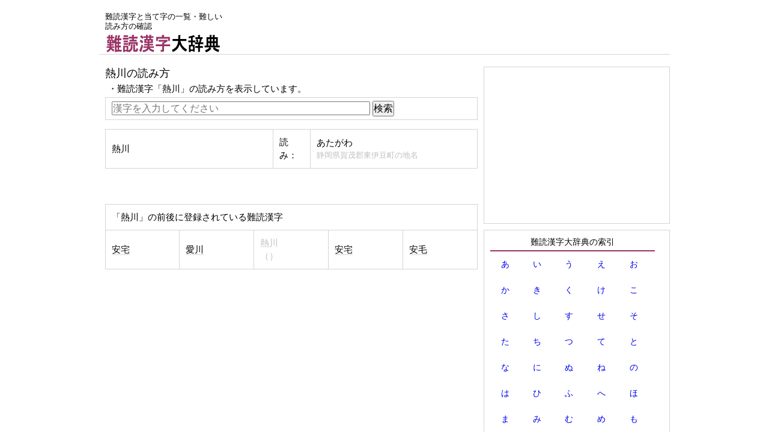

--- FILE ---
content_type: text/html; charset=UTF-8
request_url: https://nandoku.gten.info/word/%E7%86%B1%E5%B7%9D
body_size: 12907
content:
<!DOCTYPE html PUBLIC "-//W3C//DTD XHTML 1.0 Transitional//EN" "http://www.w3.org/TR/xhtml1/DTD/xhtml1-transitional.dtd">
<html xmlns="http://www.w3.org/1999/xhtml" xmlns:og="http://ogp.me/ns#" xmlns:fb="http://www.facebook.com/2008/fbml">
<head>
<meta http-equiv="Content-Type" content="text/html; charset=UTF-8" />
<meta name="keywords" content="熱川,難読漢字,難読字,当て字,読み方,ひらがな,カタカナ">
<meta name="viewport" content="width=device-width; initial-scale=1, minimum-scale=1, maximum-scale=1, user-scalable=no">
<link rel="stylesheet" type="text/css" href="https://nandoku.gten.info/css/style.css" />


<title>熱川の読み方: 難読漢字大辞典</title>


<!--google analytics include-->
<script>
  (function(i,s,o,g,r,a,m){i['GoogleAnalyticsObject']=r;i[r]=i[r]||function(){
  (i[r].q=i[r].q||[]).push(arguments)},i[r].l=1*new Date();a=s.createElement(o),
  m=s.getElementsByTagName(o)[0];a.async=1;a.src=g;m.parentNode.insertBefore(a,m)
  })(window,document,'script','//www.google-analytics.com/analytics.js','ga');

  ga('create', 'UA-50517371-1', 'gten.info');
  ga('send', 'pageview');

</script>

<!-- page-level ads -->
<script async src="//pagead2.googlesyndication.com/pagead/js/adsbygoogle.js"></script>
<script>
  (adsbygoogle = window.adsbygoogle || []).push({
    google_ad_client: "ca-pub-6905937617527436",
    enable_page_level_ads: true
  });
</script><!--google analytics include end-->

</head>
<body>

<div id="wrap">


<div id="head">


<div id="header-banner">
<!--include-->
<span>難読漢字と当て字の一覧・難しい読み方の確認</span>
<div style="margin:5px 0px">
<a href="https://nandoku.gten.info/"><img src="https://nandoku.gten.info/img/logo.gif" alt="難読漢字と当て字の辞典"></a>
</div><!--include end-->

<!--include-->
<!--include end-->
</div>

<div id="header-ad">
<!--adsense-nandoku-wide.inc-->
<!--width: 728px�ȏ�łȂ��ƁA�r�b�O�o�i�[�ɂȂ�Ȃ�-->
<style>
.gten-head-respon { width: 728px; height: 90px; }
@media(max-width: 727px) { .gten-head-respon { width: 320px; height: 100px; } }
</style>
<script async src="//pagead2.googlesyndication.com/pagead/js/adsbygoogle.js"></script>
<!-- gten-head-respon -->
<ins class="adsbygoogle gten-head-respon"
     style="display:inline-block"
     data-ad-client="ca-pub-6905937617527436"
     data-ad-slot="1592883019"></ins>
<script>
(adsbygoogle = window.adsbygoogle || []).push({});
</script><!--adsense-nandoku-wide.inc end-->
</div>

</div>

    <div id="inner">
	<div id="content">


<h1 class="nandoku-h">熱川の読み方</h1>

<div class="font1">・難読漢字「熱川」の読み方を表示しています。</div>
<div class="kensaku-box">
<form action="" method="post">
<input type="text" placeholder="漢字を入力してください" name="search_w" style="width:70%;">
<input type="submit" value="検索">
</form>

</div><table class="word_t"><tr><td style="width:45%">熱川</td><td style="width:10%">読み：</td><td style="width:45%">あたがわ<div class="explanation">静岡県賀茂郡東伊豆町の地名</div></td></tr></table><br><br><table class="word_t"><tr><td colspan="5">「熱川」の前後に登録されている難読漢字</td></tr><tr><td><a href="https://nandoku.gten.info/word/%E5%AE%89%E5%AE%85">安宅</a></td><td><a href="https://nandoku.gten.info/word/%E6%84%9B%E5%B7%9D">愛川</a></td><td><font color="#C0C0C0">熱川<br>（）</font></td><td><a href="https://nandoku.gten.info/word/%E5%AE%89%E5%AE%85">安宅</a></td><td><a href="https://nandoku.gten.info/word/%E5%AE%89%E6%AF%9B">安毛</a></td>
</tr>
</table>


<div class="ad-posi1">
<!--adsense-nandoku-content.inc--><style>
.gten-content { width: 336px; height: 280px; }
/*ウインドウサイズが768px以下の時この中のcssに上書きされます。*/
@media(max-width: 768px) { .gten-content { width: 300px; height: 250px; } }
</style>
<script async src="//pagead2.googlesyndication.com/pagead/js/adsbygoogle.js"></script>
<!-- gten-content -->
<ins class="adsbygoogle gten-content"
     style="display:inline-block"
     data-ad-client="ca-pub-6905937617527436"
     data-ad-slot="2930015417"></ins>
<script>
(adsbygoogle = window.adsbygoogle || []).push({});
</script><!--adsense-nandoku-content.inc end-->
</div>
<!--random-pickup.inc-->
<table class="word_t">
<tr>
<td>読めますか？ キーワードをランダムでピックアップ</td>
</tr>
<tr>
<td style="line-height:2.5em">

<a href = "https://nandoku.gten.info/word/%E5%8D%97%E9%83%A8%E9%80%A3%E5%90%88">南部連合</a>　・<a href = "https://nandoku.gten.info/word/%E8%AB%AB%E6%97%A9">諫早</a><font color="#C0C0C0">（日本地名）</font>　・<a href = "https://nandoku.gten.info/word/%E6%8D%8F%E3%81%A1%E4%B8%8A%E3%81%92%E3%82%8B">捏ち上げる</a>　・<a href = "https://nandoku.gten.info/word/%E5%94%90%E5%8E%9F">唐原</a><font color="#C0C0C0">（日本地名）</font>　・<a href = "https://nandoku.gten.info/word/%E9%B4%BB">鴻</a>　・<a href = "https://nandoku.gten.info/word/%E7%8C%AF">猯</a>　・<a href = "https://nandoku.gten.info/word/%E8%8D%89%E6%B7%B1%E7%99%BE%E5%90%88">草深百合</a>　・<a href = "https://nandoku.gten.info/word/%E4%B8%8A%E7%A7%8B">上秋</a><font color="#C0C0C0">（日本地名）</font>　・<a href = "https://nandoku.gten.info/word/%E7%94%B7%E9%83%8E%E8%8A%B1">男郎花</a>　・<a href = "https://nandoku.gten.info/word/%E7%A7%8B%E7%A8%97">秋稗</a>　・<a href = "https://nandoku.gten.info/word/%E9%BB%84%E7%93%9C">黄瓜</a>　・<a href = "https://nandoku.gten.info/word/%E9%BB%92%E5%AD%90">黒子</a>　・<a href = "https://nandoku.gten.info/word/%E6%95%99%E8%89%AF%E6%9C%A8">教良木</a><font color="#C0C0C0">（日本地名）</font>　・<a href = "https://nandoku.gten.info/word/%E5%88%87%E9%96%8B">切開</a><font color="#C0C0C0">（日本地名）</font>　・<a href = "https://nandoku.gten.info/word/%E5%A4%A7%E7%91%A0%E7%92%83%E9%87%91%E8%8A%B1%E8%99%AB">大瑠璃金花虫</a>　・<a href = "https://nandoku.gten.info/word/%E7%B4%85%E8%91%89%E7%B6%BF%E7%A1%AC%E4%BB%8B%E6%AE%BB%E8%99%AB">紅葉綿硬介殻虫</a>　・<a href = "https://nandoku.gten.info/word/%E5%86%85%E8%BC%AA">内輪</a>　・<a href = "https://nandoku.gten.info/word/%E8%B5%A4%E9%85%B8%E6%BC%BF">赤酸漿</a>　・<a href = "https://nandoku.gten.info/word/%E8%8F%9C%E7%93%9C">菜瓜</a>　・<a href = "https://nandoku.gten.info/word/%E7%99%BD%E8%85%B9%E5%B0%8F%E5%98%B4%E5%A4%AA%E9%99%BD%E9%B3%A5">白腹小嘴太陽鳥</a>　・<a href = "https://nandoku.gten.info/word/%E5%82%8D%E7%9B%AE">傍目</a>　・<a href = "https://nandoku.gten.info/word/%E5%A8%91%E7%BE%85%E5%8F%8C%E6%A8%B9">娑羅双樹</a>　・<a href = "https://nandoku.gten.info/word/%E4%B8%BB%E6%AE%BF%E7%BD%B2">主殿署</a>　・<a href = "https://nandoku.gten.info/word/%E5%85%9C%E8%9D%A6">兜蝦</a>　・<a href = "https://nandoku.gten.info/word/%E9%87%8D%E8%A1%8C">重行</a><font color="#C0C0C0">（日本地名）</font>　・<a href = "https://nandoku.gten.info/word/%E6%AE%BA%E9%99%A3">殺陣</a>　・<a href = "https://nandoku.gten.info/word/%E7%B7%91%E5%B7%9E">緑州</a>　・<a href = "https://nandoku.gten.info/word/%E9%AC%BC%E7%99%BE%E5%90%88">鬼百合</a>　・<a href = "https://nandoku.gten.info/word/%E9%96%80%E5%89%8D">門前</a><font color="#C0C0C0">（日本地名）</font>　・<a href = "https://nandoku.gten.info/word/%E6%88%91%E5%84%98">我儘</a>　・<a href = "https://nandoku.gten.info/word/%E5%A0%B0">堰</a><font color="#C0C0C0">（日本地名）</font>　・<a href = "https://nandoku.gten.info/word/%E4%BD%99%E6%89%80%E4%BD%99%E6%89%80">余所余所</a>　・<a href = "https://nandoku.gten.info/word/%E6%B0%B4%E8%B1%86%E5%85%90">水豆児</a>　・<a href = "https://nandoku.gten.info/word/%E6%B7%A1%E9%BB%84%E7%BF%85%E5%A7%AB%E5%A4%A7%E8%9A%8A">淡黄翅姫大蚊</a>　・<a href = "https://nandoku.gten.info/word/%E9%98%BF%E5%83%A7%E7%A5%87">阿僧祇</a>



</td>
</tr>
</table><!--random-pickup.inc end-->

<div>
<div class="kensaku-box">
<form action="" method="post">
<input type="text" placeholder="漢字を入力してください" name="search_w" style="width:70%;">
<input type="submit" value="検索">
</form>

</div></div>



</div><!-- #content end -->


<div id="sideWrap">

<!--nandoku-sidebar.inc-->
<div class="sidebar-box3">
<!--adsense include-->
<style>
.gten-sidebar { width: 300px; height: 250px; }
/*ウインドウサイズが768px以下の時この中のcssに上書きされます。サイズ変更なし*/
/*@media(max-width: 768px) { .gten-sidebar { width: 300px; height: 250px; } }*/
</style>
<script async src="//pagead2.googlesyndication.com/pagead/js/adsbygoogle.js"></script>
<!-- gten-sidebar -->
<ins class="adsbygoogle gten-sidebar"
     style="display:inline-block"
     data-ad-client="ca-pub-6905937617527436"
     data-ad-slot="4546349413"></ins>
<script>
(adsbygoogle = window.adsbygoogle || []).push({});
</script><!--adsense include end-->
</div>

<div class="sidebar-box1">


<div class="nandoku_midasi1">難読漢字大辞典の索引</div>
<table class="sakuin" align="center">
<tr>
<td><a href="https://nandoku.gten.info/sakuin/%E3%81%82">あ</a></td>
<td><a href="https://nandoku.gten.info/sakuin/%E3%81%84">い</a></td>
<td><a href="https://nandoku.gten.info/sakuin/%E3%81%86">う</a></td>
<td><a href="https://nandoku.gten.info/sakuin/%E3%81%88">え</a></td>
<td><a href="https://nandoku.gten.info/sakuin/%E3%81%8A">お</a></td>
</tr>
<tr>
<td><a href="https://nandoku.gten.info/sakuin/%E3%81%8B">か</a></td>
<td><a href="https://nandoku.gten.info/sakuin/%E3%81%8D">き</a></td>
<td><a href="https://nandoku.gten.info/sakuin/%E3%81%8F">く</a></td>
<td><a href="https://nandoku.gten.info/sakuin/%E3%81%91">け</a></td>
<td><a href="https://nandoku.gten.info/sakuin/%E3%81%93">こ</a></td>
</tr>
<tr>
<td><a href="https://nandoku.gten.info/sakuin/%E3%81%95">さ</a></td>
<td><a href="https://nandoku.gten.info/sakuin/%E3%81%97">し</a></td>
<td><a href="https://nandoku.gten.info/sakuin/%E3%81%99">す</a></td>
<td><a href="https://nandoku.gten.info/sakuin/%E3%81%9B">せ</a></td>
<td><a href="https://nandoku.gten.info/sakuin/%E3%81%9D">そ</a></td>
</tr>
<tr>
<td><a href="https://nandoku.gten.info/sakuin/%E3%81%9F">た</a></td>
<td><a href="https://nandoku.gten.info/sakuin/%E3%81%A1">ち</a></td>
<td><a href="https://nandoku.gten.info/sakuin/%E3%81%A4">つ</a></td>
<td><a href="https://nandoku.gten.info/sakuin/%E3%81%A6">て</a></td>
<td><a href="https://nandoku.gten.info/sakuin/%E3%81%A8">と</a></td>
</tr>
<tr>
<td><a href="https://nandoku.gten.info/sakuin/%E3%81%AA">な</a></td>
<td><a href="https://nandoku.gten.info/sakuin/%E3%81%AB">に</a></td>
<td><a href="https://nandoku.gten.info/sakuin/%E3%81%AC">ぬ</a></td>
<td><a href="https://nandoku.gten.info/sakuin/%E3%81%AD">ね</a></td>
<td><a href="https://nandoku.gten.info/sakuin/%E3%81%AE">の</a></td>
</tr>
<tr>
<td><a href="https://nandoku.gten.info/sakuin/%E3%81%AF">は</a></td>
<td><a href="https://nandoku.gten.info/sakuin/%E3%81%B2">ひ</a></td>
<td><a href="https://nandoku.gten.info/sakuin/%E3%81%B5">ふ</a></td>
<td><a href="https://nandoku.gten.info/sakuin/%E3%81%B8">へ</a></td>
<td><a href="https://nandoku.gten.info/sakuin/%E3%81%BB">ほ</a></td>
</tr>
<tr>
<td><a href="https://nandoku.gten.info/sakuin/%E3%81%BE">ま</a></td>
<td><a href="https://nandoku.gten.info/sakuin/%E3%81%BF">み</a></td>
<td><a href="https://nandoku.gten.info/sakuin/%E3%82%80">む</a></td>
<td><a href="https://nandoku.gten.info/sakuin/%E3%82%81">め</a></td>
<td><a href="https://nandoku.gten.info/sakuin/%E3%82%82">も</a></td>
</tr>
<tr>
<td><a href="https://nandoku.gten.info/sakuin/%E3%82%84">や</a></td>
<td></td>
<td><a href="https://nandoku.gten.info/sakuin/%E3%82%86">ゆ</a></td>
<td></td>
<td><a href="https://nandoku.gten.info/sakuin/%E3%82%88">よ</a></td>
</tr>
<tr>
<td><a href="https://nandoku.gten.info/sakuin/%E3%82%89">ら</a></td>
<td><a href="https://nandoku.gten.info/sakuin/%E3%82%8A">り</a></td>
<td><a href="https://nandoku.gten.info/sakuin/%E3%82%8B">る</a></td>
<td><a href="https://nandoku.gten.info/sakuin/%E3%82%8C">れ</a></td>
<td><a href="https://nandoku.gten.info/sakuin/%E3%82%8D">ろ</a></td>
</tr>
<tr>
<td><a href="https://nandoku.gten.info/sakuin/%E3%82%8F">わ</a></td>
<td>を</td>
<td>ん</td>
<td></td>
<td></td>
</tr>
</table>
</div><!-- sidebar-box1 -->
<!--nandoku-sidebar.inc end-->

</div><!-- #sideWrap end -->  
</div><!-- #inner end -->


<div id="foot">
<!--footer.inc-->
<div><a href="https://nandoku.gten.info">ＴＯＰ</a>｜お問い合わせ・不具合の報告</div>
難読漢字大辞典｜難しい読み方の確認</p><!--footer.inc end-->
</div>
</div>

</body>
</html>

--- FILE ---
content_type: text/html; charset=utf-8
request_url: https://www.google.com/recaptcha/api2/aframe
body_size: 268
content:
<!DOCTYPE HTML><html><head><meta http-equiv="content-type" content="text/html; charset=UTF-8"></head><body><script nonce="VcPi9TFs8wSY370BqxPqFA">/** Anti-fraud and anti-abuse applications only. See google.com/recaptcha */ try{var clients={'sodar':'https://pagead2.googlesyndication.com/pagead/sodar?'};window.addEventListener("message",function(a){try{if(a.source===window.parent){var b=JSON.parse(a.data);var c=clients[b['id']];if(c){var d=document.createElement('img');d.src=c+b['params']+'&rc='+(localStorage.getItem("rc::a")?sessionStorage.getItem("rc::b"):"");window.document.body.appendChild(d);sessionStorage.setItem("rc::e",parseInt(sessionStorage.getItem("rc::e")||0)+1);localStorage.setItem("rc::h",'1769315126352');}}}catch(b){}});window.parent.postMessage("_grecaptcha_ready", "*");}catch(b){}</script></body></html>